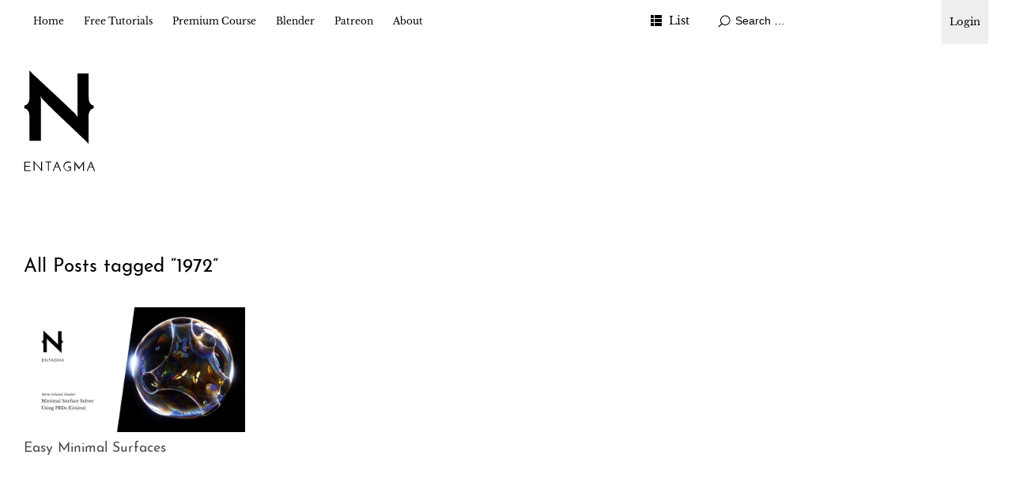

--- FILE ---
content_type: text/html; charset=UTF-8
request_url: https://entagma.com/tag/1972/
body_size: 8067
content:
<!DOCTYPE html>
<html id="doc" lang="en-US">

<head>
	<meta charset="UTF-8" />
	<meta name="viewport" content="width=device-width,initial-scale=1">
	<link rel="profile" href="http://gmpg.org/xfn/11">
	<link rel="pingback" href="https://entagma.com/xmlrpc.php">
	<!--[if lt IE 9]>
	<script src="https://entagma.com/site/themes/ubud/js/html5.js"></script>
	<![endif]-->
	<title>1972 &#8211; Entagma</title>
<meta name='robots' content='max-image-preview:large' />
<link rel="alternate" type="application/rss+xml" title="Entagma &raquo; Feed" href="https://entagma.com/feed/" />
<link rel="alternate" type="application/rss+xml" title="Entagma &raquo; Comments Feed" href="https://entagma.com/comments/feed/" />
<link rel="alternate" type="application/rss+xml" title="Entagma &raquo; 1972 Tag Feed" href="https://entagma.com/tag/1972/feed/" />
<style id='wp-img-auto-sizes-contain-inline-css' type='text/css'>
img:is([sizes=auto i],[sizes^="auto," i]){contain-intrinsic-size:3000px 1500px}
/*# sourceURL=wp-img-auto-sizes-contain-inline-css */
</style>
<style id='wp-emoji-styles-inline-css' type='text/css'>

	img.wp-smiley, img.emoji {
		display: inline !important;
		border: none !important;
		box-shadow: none !important;
		height: 1em !important;
		width: 1em !important;
		margin: 0 0.07em !important;
		vertical-align: -0.1em !important;
		background: none !important;
		padding: 0 !important;
	}
/*# sourceURL=wp-emoji-styles-inline-css */
</style>
<style id='wp-block-library-inline-css' type='text/css'>
:root{--wp-block-synced-color:#7a00df;--wp-block-synced-color--rgb:122,0,223;--wp-bound-block-color:var(--wp-block-synced-color);--wp-editor-canvas-background:#ddd;--wp-admin-theme-color:#007cba;--wp-admin-theme-color--rgb:0,124,186;--wp-admin-theme-color-darker-10:#006ba1;--wp-admin-theme-color-darker-10--rgb:0,107,160.5;--wp-admin-theme-color-darker-20:#005a87;--wp-admin-theme-color-darker-20--rgb:0,90,135;--wp-admin-border-width-focus:2px}@media (min-resolution:192dpi){:root{--wp-admin-border-width-focus:1.5px}}.wp-element-button{cursor:pointer}:root .has-very-light-gray-background-color{background-color:#eee}:root .has-very-dark-gray-background-color{background-color:#313131}:root .has-very-light-gray-color{color:#eee}:root .has-very-dark-gray-color{color:#313131}:root .has-vivid-green-cyan-to-vivid-cyan-blue-gradient-background{background:linear-gradient(135deg,#00d084,#0693e3)}:root .has-purple-crush-gradient-background{background:linear-gradient(135deg,#34e2e4,#4721fb 50%,#ab1dfe)}:root .has-hazy-dawn-gradient-background{background:linear-gradient(135deg,#faaca8,#dad0ec)}:root .has-subdued-olive-gradient-background{background:linear-gradient(135deg,#fafae1,#67a671)}:root .has-atomic-cream-gradient-background{background:linear-gradient(135deg,#fdd79a,#004a59)}:root .has-nightshade-gradient-background{background:linear-gradient(135deg,#330968,#31cdcf)}:root .has-midnight-gradient-background{background:linear-gradient(135deg,#020381,#2874fc)}:root{--wp--preset--font-size--normal:16px;--wp--preset--font-size--huge:42px}.has-regular-font-size{font-size:1em}.has-larger-font-size{font-size:2.625em}.has-normal-font-size{font-size:var(--wp--preset--font-size--normal)}.has-huge-font-size{font-size:var(--wp--preset--font-size--huge)}.has-text-align-center{text-align:center}.has-text-align-left{text-align:left}.has-text-align-right{text-align:right}.has-fit-text{white-space:nowrap!important}#end-resizable-editor-section{display:none}.aligncenter{clear:both}.items-justified-left{justify-content:flex-start}.items-justified-center{justify-content:center}.items-justified-right{justify-content:flex-end}.items-justified-space-between{justify-content:space-between}.screen-reader-text{border:0;clip-path:inset(50%);height:1px;margin:-1px;overflow:hidden;padding:0;position:absolute;width:1px;word-wrap:normal!important}.screen-reader-text:focus{background-color:#ddd;clip-path:none;color:#444;display:block;font-size:1em;height:auto;left:5px;line-height:normal;padding:15px 23px 14px;text-decoration:none;top:5px;width:auto;z-index:100000}html :where(.has-border-color){border-style:solid}html :where([style*=border-top-color]){border-top-style:solid}html :where([style*=border-right-color]){border-right-style:solid}html :where([style*=border-bottom-color]){border-bottom-style:solid}html :where([style*=border-left-color]){border-left-style:solid}html :where([style*=border-width]){border-style:solid}html :where([style*=border-top-width]){border-top-style:solid}html :where([style*=border-right-width]){border-right-style:solid}html :where([style*=border-bottom-width]){border-bottom-style:solid}html :where([style*=border-left-width]){border-left-style:solid}html :where(img[class*=wp-image-]){height:auto;max-width:100%}:where(figure){margin:0 0 1em}html :where(.is-position-sticky){--wp-admin--admin-bar--position-offset:var(--wp-admin--admin-bar--height,0px)}@media screen and (max-width:600px){html :where(.is-position-sticky){--wp-admin--admin-bar--position-offset:0px}}

/*# sourceURL=wp-block-library-inline-css */
</style><style id='wp-block-paragraph-inline-css' type='text/css'>
.is-small-text{font-size:.875em}.is-regular-text{font-size:1em}.is-large-text{font-size:2.25em}.is-larger-text{font-size:3em}.has-drop-cap:not(:focus):first-letter{float:left;font-size:8.4em;font-style:normal;font-weight:100;line-height:.68;margin:.05em .1em 0 0;text-transform:uppercase}body.rtl .has-drop-cap:not(:focus):first-letter{float:none;margin-left:.1em}p.has-drop-cap.has-background{overflow:hidden}:root :where(p.has-background){padding:1.25em 2.375em}:where(p.has-text-color:not(.has-link-color)) a{color:inherit}p.has-text-align-left[style*="writing-mode:vertical-lr"],p.has-text-align-right[style*="writing-mode:vertical-rl"]{rotate:180deg}
/*# sourceURL=https://entagma.com/wp-includes/blocks/paragraph/style.min.css */
</style>
<style id='global-styles-inline-css' type='text/css'>
:root{--wp--preset--aspect-ratio--square: 1;--wp--preset--aspect-ratio--4-3: 4/3;--wp--preset--aspect-ratio--3-4: 3/4;--wp--preset--aspect-ratio--3-2: 3/2;--wp--preset--aspect-ratio--2-3: 2/3;--wp--preset--aspect-ratio--16-9: 16/9;--wp--preset--aspect-ratio--9-16: 9/16;--wp--preset--color--black: #000000;--wp--preset--color--cyan-bluish-gray: #abb8c3;--wp--preset--color--white: #ffffff;--wp--preset--color--pale-pink: #f78da7;--wp--preset--color--vivid-red: #cf2e2e;--wp--preset--color--luminous-vivid-orange: #ff6900;--wp--preset--color--luminous-vivid-amber: #fcb900;--wp--preset--color--light-green-cyan: #7bdcb5;--wp--preset--color--vivid-green-cyan: #00d084;--wp--preset--color--pale-cyan-blue: #8ed1fc;--wp--preset--color--vivid-cyan-blue: #0693e3;--wp--preset--color--vivid-purple: #9b51e0;--wp--preset--color--light-grey: #f4f4f4;--wp--preset--color--dark-grey: #ccc;--wp--preset--color--light-yellow: #fef5e6;--wp--preset--color--dark-yellow: #f18e2b;--wp--preset--color--light-red: #fdebe9;--wp--preset--color--dark-red: #e23e32;--wp--preset--color--light-green: #edf6ea;--wp--preset--color--dark-green: #489130;--wp--preset--color--light-blue: #ecf7f8;--wp--preset--color--dark-blue: #459baf;--wp--preset--gradient--vivid-cyan-blue-to-vivid-purple: linear-gradient(135deg,rgb(6,147,227) 0%,rgb(155,81,224) 100%);--wp--preset--gradient--light-green-cyan-to-vivid-green-cyan: linear-gradient(135deg,rgb(122,220,180) 0%,rgb(0,208,130) 100%);--wp--preset--gradient--luminous-vivid-amber-to-luminous-vivid-orange: linear-gradient(135deg,rgb(252,185,0) 0%,rgb(255,105,0) 100%);--wp--preset--gradient--luminous-vivid-orange-to-vivid-red: linear-gradient(135deg,rgb(255,105,0) 0%,rgb(207,46,46) 100%);--wp--preset--gradient--very-light-gray-to-cyan-bluish-gray: linear-gradient(135deg,rgb(238,238,238) 0%,rgb(169,184,195) 100%);--wp--preset--gradient--cool-to-warm-spectrum: linear-gradient(135deg,rgb(74,234,220) 0%,rgb(151,120,209) 20%,rgb(207,42,186) 40%,rgb(238,44,130) 60%,rgb(251,105,98) 80%,rgb(254,248,76) 100%);--wp--preset--gradient--blush-light-purple: linear-gradient(135deg,rgb(255,206,236) 0%,rgb(152,150,240) 100%);--wp--preset--gradient--blush-bordeaux: linear-gradient(135deg,rgb(254,205,165) 0%,rgb(254,45,45) 50%,rgb(107,0,62) 100%);--wp--preset--gradient--luminous-dusk: linear-gradient(135deg,rgb(255,203,112) 0%,rgb(199,81,192) 50%,rgb(65,88,208) 100%);--wp--preset--gradient--pale-ocean: linear-gradient(135deg,rgb(255,245,203) 0%,rgb(182,227,212) 50%,rgb(51,167,181) 100%);--wp--preset--gradient--electric-grass: linear-gradient(135deg,rgb(202,248,128) 0%,rgb(113,206,126) 100%);--wp--preset--gradient--midnight: linear-gradient(135deg,rgb(2,3,129) 0%,rgb(40,116,252) 100%);--wp--preset--font-size--small: 13px;--wp--preset--font-size--medium: 20px;--wp--preset--font-size--large: 18px;--wp--preset--font-size--x-large: 42px;--wp--preset--font-size--regular: 16px;--wp--preset--font-size--larger: 22px;--wp--preset--spacing--20: 0.44rem;--wp--preset--spacing--30: 0.67rem;--wp--preset--spacing--40: 1rem;--wp--preset--spacing--50: 1.5rem;--wp--preset--spacing--60: 2.25rem;--wp--preset--spacing--70: 3.38rem;--wp--preset--spacing--80: 5.06rem;--wp--preset--shadow--natural: 6px 6px 9px rgba(0, 0, 0, 0.2);--wp--preset--shadow--deep: 12px 12px 50px rgba(0, 0, 0, 0.4);--wp--preset--shadow--sharp: 6px 6px 0px rgba(0, 0, 0, 0.2);--wp--preset--shadow--outlined: 6px 6px 0px -3px rgb(255, 255, 255), 6px 6px rgb(0, 0, 0);--wp--preset--shadow--crisp: 6px 6px 0px rgb(0, 0, 0);}:where(.is-layout-flex){gap: 0.5em;}:where(.is-layout-grid){gap: 0.5em;}body .is-layout-flex{display: flex;}.is-layout-flex{flex-wrap: wrap;align-items: center;}.is-layout-flex > :is(*, div){margin: 0;}body .is-layout-grid{display: grid;}.is-layout-grid > :is(*, div){margin: 0;}:where(.wp-block-columns.is-layout-flex){gap: 2em;}:where(.wp-block-columns.is-layout-grid){gap: 2em;}:where(.wp-block-post-template.is-layout-flex){gap: 1.25em;}:where(.wp-block-post-template.is-layout-grid){gap: 1.25em;}.has-black-color{color: var(--wp--preset--color--black) !important;}.has-cyan-bluish-gray-color{color: var(--wp--preset--color--cyan-bluish-gray) !important;}.has-white-color{color: var(--wp--preset--color--white) !important;}.has-pale-pink-color{color: var(--wp--preset--color--pale-pink) !important;}.has-vivid-red-color{color: var(--wp--preset--color--vivid-red) !important;}.has-luminous-vivid-orange-color{color: var(--wp--preset--color--luminous-vivid-orange) !important;}.has-luminous-vivid-amber-color{color: var(--wp--preset--color--luminous-vivid-amber) !important;}.has-light-green-cyan-color{color: var(--wp--preset--color--light-green-cyan) !important;}.has-vivid-green-cyan-color{color: var(--wp--preset--color--vivid-green-cyan) !important;}.has-pale-cyan-blue-color{color: var(--wp--preset--color--pale-cyan-blue) !important;}.has-vivid-cyan-blue-color{color: var(--wp--preset--color--vivid-cyan-blue) !important;}.has-vivid-purple-color{color: var(--wp--preset--color--vivid-purple) !important;}.has-black-background-color{background-color: var(--wp--preset--color--black) !important;}.has-cyan-bluish-gray-background-color{background-color: var(--wp--preset--color--cyan-bluish-gray) !important;}.has-white-background-color{background-color: var(--wp--preset--color--white) !important;}.has-pale-pink-background-color{background-color: var(--wp--preset--color--pale-pink) !important;}.has-vivid-red-background-color{background-color: var(--wp--preset--color--vivid-red) !important;}.has-luminous-vivid-orange-background-color{background-color: var(--wp--preset--color--luminous-vivid-orange) !important;}.has-luminous-vivid-amber-background-color{background-color: var(--wp--preset--color--luminous-vivid-amber) !important;}.has-light-green-cyan-background-color{background-color: var(--wp--preset--color--light-green-cyan) !important;}.has-vivid-green-cyan-background-color{background-color: var(--wp--preset--color--vivid-green-cyan) !important;}.has-pale-cyan-blue-background-color{background-color: var(--wp--preset--color--pale-cyan-blue) !important;}.has-vivid-cyan-blue-background-color{background-color: var(--wp--preset--color--vivid-cyan-blue) !important;}.has-vivid-purple-background-color{background-color: var(--wp--preset--color--vivid-purple) !important;}.has-black-border-color{border-color: var(--wp--preset--color--black) !important;}.has-cyan-bluish-gray-border-color{border-color: var(--wp--preset--color--cyan-bluish-gray) !important;}.has-white-border-color{border-color: var(--wp--preset--color--white) !important;}.has-pale-pink-border-color{border-color: var(--wp--preset--color--pale-pink) !important;}.has-vivid-red-border-color{border-color: var(--wp--preset--color--vivid-red) !important;}.has-luminous-vivid-orange-border-color{border-color: var(--wp--preset--color--luminous-vivid-orange) !important;}.has-luminous-vivid-amber-border-color{border-color: var(--wp--preset--color--luminous-vivid-amber) !important;}.has-light-green-cyan-border-color{border-color: var(--wp--preset--color--light-green-cyan) !important;}.has-vivid-green-cyan-border-color{border-color: var(--wp--preset--color--vivid-green-cyan) !important;}.has-pale-cyan-blue-border-color{border-color: var(--wp--preset--color--pale-cyan-blue) !important;}.has-vivid-cyan-blue-border-color{border-color: var(--wp--preset--color--vivid-cyan-blue) !important;}.has-vivid-purple-border-color{border-color: var(--wp--preset--color--vivid-purple) !important;}.has-vivid-cyan-blue-to-vivid-purple-gradient-background{background: var(--wp--preset--gradient--vivid-cyan-blue-to-vivid-purple) !important;}.has-light-green-cyan-to-vivid-green-cyan-gradient-background{background: var(--wp--preset--gradient--light-green-cyan-to-vivid-green-cyan) !important;}.has-luminous-vivid-amber-to-luminous-vivid-orange-gradient-background{background: var(--wp--preset--gradient--luminous-vivid-amber-to-luminous-vivid-orange) !important;}.has-luminous-vivid-orange-to-vivid-red-gradient-background{background: var(--wp--preset--gradient--luminous-vivid-orange-to-vivid-red) !important;}.has-very-light-gray-to-cyan-bluish-gray-gradient-background{background: var(--wp--preset--gradient--very-light-gray-to-cyan-bluish-gray) !important;}.has-cool-to-warm-spectrum-gradient-background{background: var(--wp--preset--gradient--cool-to-warm-spectrum) !important;}.has-blush-light-purple-gradient-background{background: var(--wp--preset--gradient--blush-light-purple) !important;}.has-blush-bordeaux-gradient-background{background: var(--wp--preset--gradient--blush-bordeaux) !important;}.has-luminous-dusk-gradient-background{background: var(--wp--preset--gradient--luminous-dusk) !important;}.has-pale-ocean-gradient-background{background: var(--wp--preset--gradient--pale-ocean) !important;}.has-electric-grass-gradient-background{background: var(--wp--preset--gradient--electric-grass) !important;}.has-midnight-gradient-background{background: var(--wp--preset--gradient--midnight) !important;}.has-small-font-size{font-size: var(--wp--preset--font-size--small) !important;}.has-medium-font-size{font-size: var(--wp--preset--font-size--medium) !important;}.has-large-font-size{font-size: var(--wp--preset--font-size--large) !important;}.has-x-large-font-size{font-size: var(--wp--preset--font-size--x-large) !important;}
/*# sourceURL=global-styles-inline-css */
</style>

<style id='classic-theme-styles-inline-css' type='text/css'>
/*! This file is auto-generated */
.wp-block-button__link{color:#fff;background-color:#32373c;border-radius:9999px;box-shadow:none;text-decoration:none;padding:calc(.667em + 2px) calc(1.333em + 2px);font-size:1.125em}.wp-block-file__button{background:#32373c;color:#fff;text-decoration:none}
/*# sourceURL=/wp-includes/css/classic-themes.min.css */
</style>
<link rel='stylesheet' id='patreon-wordpress-css-css' href='https://entagma.com/site/plugins/patron-plugin-pro/plugin/lib/patreon-connect/assets/css/app.css?ver=6.9' type='text/css' media='all' />
<link rel='stylesheet' id='parent-style-css' href='https://entagma.com/site/themes/ubud/style.css?ver=6.9' type='text/css' media='all' />
<link rel='stylesheet' id='entagma-style-css' href='https://entagma.com/site/themes/entagma/public/css/style.css?ver=1726127961' type='text/css' media='all' />
<link rel='stylesheet' id='ubud-style-css' href='https://entagma.com/site/themes/entagma/style.css?ver=2014-02-20' type='text/css' media='all' />
<link rel='stylesheet' id='cb_p6-css-main-css' href='https://entagma.com/site/plugins/patron-plugin-pro/plugin/lib/patron-button-and-widgets-by-codebard/plugin/templates/default/style.css?ver=6.9' type='text/css' media='all' />
<link rel='stylesheet' id='cb_p6_a1-css-main-css' href='https://entagma.com/site/plugins/patron-plugin-pro/plugin/templates/default/style.css?ver=1.6.3' type='text/css' media='all' />
<style id='kadence-blocks-global-variables-inline-css' type='text/css'>
:root {--global-kb-font-size-sm:clamp(0.8rem, 0.73rem + 0.217vw, 0.9rem);--global-kb-font-size-md:clamp(1.1rem, 0.995rem + 0.326vw, 1.25rem);--global-kb-font-size-lg:clamp(1.75rem, 1.576rem + 0.543vw, 2rem);--global-kb-font-size-xl:clamp(2.25rem, 1.728rem + 1.63vw, 3rem);--global-kb-font-size-xxl:clamp(2.5rem, 1.456rem + 3.26vw, 4rem);--global-kb-font-size-xxxl:clamp(2.75rem, 0.489rem + 7.065vw, 6rem);}:root {--global-palette1: #3182CE;--global-palette2: #2B6CB0;--global-palette3: #1A202C;--global-palette4: #2D3748;--global-palette5: #4A5568;--global-palette6: #718096;--global-palette7: #EDF2F7;--global-palette8: #F7FAFC;--global-palette9: #ffffff;}
/*# sourceURL=kadence-blocks-global-variables-inline-css */
</style>
<script type="text/javascript" src="https://entagma.com/wp-includes/js/jquery/jquery.min.js?ver=3.7.1" id="jquery-core-js"></script>
<script type="text/javascript" src="https://entagma.com/wp-includes/js/jquery/jquery-migrate.min.js?ver=3.4.1" id="jquery-migrate-js"></script>
<script type="text/javascript" src="https://entagma.com/site/themes/entagma/public/js/script.js?ver=1637938396" id="entagma-script-js"></script>
<script type="text/javascript" src="https://entagma.com/site/themes/ubud/js/jquery.cookie.js?ver=1.4.0" id="ubud-cookie-js"></script>
<script type="text/javascript" src="https://entagma.com/site/themes/ubud/js/functions.js?ver=2014-02-20" id="ubud-script-js"></script>
<link rel="https://api.w.org/" href="https://entagma.com/wp-json/" /><link rel="alternate" title="JSON" type="application/json" href="https://entagma.com/wp-json/wp/v2/tags/127" /><link rel="EditURI" type="application/rsd+xml" title="RSD" href="https://entagma.com/xmlrpc.php?rsd" />
<meta name="generator" content="WordPress 6.9" />
<style>@font-face {
			font-family: 'Libre Franklin Extra Bold';
			src: url('https://entagma.com/site/plugins/patron-plugin-pro/plugin/lib/patreon-connect/assets/fonts/librefranklin-extrabold-webfont.woff2') format('woff2'),
				 url('https://entagma.com/site/plugins/patron-plugin-pro/plugin/lib/patreon-connect/assets/fonts/librefranklin-extrabold-webfont.woff') format('woff');
			font-weight: bold;
			}</style>	<style type="text/css">
		a {
			color: ;
		}

		#site-about a#about-btn,
		#site-about a#close-btn,
		#infinite-handle span {
			border-bottom: 2px solid ;
		}

		#site-about a#about-btn:hover,
		#site-about a#close-btn:hover,
		#infinite-handle span:hover {
			color: ;
			border-bottom: 2px solid ;
		}

		.entry-header h2.entry-title a:hover,
		.entry-details a:hover,
		#comments a:hover,
		.author-info h6 a:hover,
		.post .entry-content a:hover,
		.page .entry-content a:hover,
		.about-introtext a:hover,
		.about-full a:hover,
		.textwidget a:hover,
		.single-post .author-info p.author-description a:hover {
			color: ;
		}

		#colophon {
			background: ;
		}

			</style>
		<style type="text/css" id="ubud-header-css">
			#site-title h1,
		#site-title h2.site-description {
			display: none;
		}

		</style>
	<link rel="icon" href="https://entagma.com/site/uploads/2016/06/cropped-ent_02-150x150.png" sizes="32x32" />
<link rel="icon" href="https://entagma.com/site/uploads/2016/06/cropped-ent_02-300x300.png" sizes="192x192" />
<link rel="apple-touch-icon" href="https://entagma.com/site/uploads/2016/06/cropped-ent_02-300x300.png" />
<meta name="msapplication-TileImage" content="https://entagma.com/site/uploads/2016/06/cropped-ent_02-300x300.png" />
</head>

<body class="archive tag tag-127 wp-embed-responsive wp-theme-ubud wp-child-theme-entagma four-column landscape">

	<div id="container">

				<div class="login-link">
			<!-- 
<a href="#!" class="sign-up-link" id="buy">Signup</a>
			<script type="text/javascript">
				function openCheckout() {
					Paddle.Checkout.open({
						product: 643973
					});
				}
				document.getElementById('buy').addEventListener('click', openCheckout, false);
			</script>
 -->
			<div class=" login-link-dropdown">
				<button class="sign-in-link" tabindex="0">Login</button>
				<div class="login-link-dropdown-content">
					<a class="sign-in-link" href="https://entagma.com/login">Login</a>
					<a class="sign-in-link" href="https://entagma.com/patreon-flow/?patreon-login=yes&patreon-final-redirect=https%3A%2F%2Fentagma.com">Login (via Patreon)</a>
				</div>
			</div>
		</div>
	</div>		<div class="mobile-wrap">
			<a href="#nav-mobile" id="mobile-menu-btn"><span>Menu</span></a>
		</div><!-- end #mobile-wrap -->
		<nav id="site-nav" class="clearfix">
			<div class="menu-wrap">
				<ul id="menu-main" class="menu"><li id="menu-item-236" class="menu-item menu-item-type-custom menu-item-object-custom menu-item-home menu-item-236"><a href="https://entagma.com/">Home</a></li>
<li id="menu-item-1754" class="menu-item menu-item-type-taxonomy menu-item-object-category menu-item-has-children menu-parent-item menu-item-1754"><a href="https://entagma.com/category/tutorials/">Free Tutorials</a>
<ul class="sub-menu">
	<li id="menu-item-4533" class="menu-item menu-item-type-post_type menu-item-object-course menu-item-4533"><a href="https://entagma.com/courses/houdini-in-five-minutes/">Houdini in Five Minutes</a></li>
	<li id="menu-item-5329" class="menu-item menu-item-type-post_type menu-item-object-course menu-item-5329"><a href="https://entagma.com/courses/creating-a-rolling-objects-solver/">Creating a Rolling Objects Solver</a></li>
	<li id="menu-item-3407" class="menu-item menu-item-type-taxonomy menu-item-object-category menu-item-3407"><a href="https://entagma.com/category/tutorials/ue-quickstart/">UE Quickstart</a></li>
	<li id="menu-item-2292" class="menu-item menu-item-type-taxonomy menu-item-object-category menu-item-2292"><a href="https://entagma.com/category/nerd-rant/">Nerd Rant</a></li>
	<li id="menu-item-404" class="menu-item menu-item-type-taxonomy menu-item-object-category menu-item-404"><a href="https://entagma.com/category/resources/">Resources</a></li>
</ul>
</li>
<li id="menu-item-1530" class="menu-item menu-item-type-taxonomy menu-item-object-category menu-item-has-children menu-parent-item menu-item-1530"><a href="https://entagma.com/category/premium-course/">Premium Course</a>
<ul class="sub-menu">
	<li id="menu-item-6207" class="menu-item menu-item-type-taxonomy menu-item-object-category menu-item-6207"><a href="https://entagma.com/category/premium-course/ue5blueprints201/">UE5 Blueprints 201</a></li>
	<li id="menu-item-5926" class="menu-item menu-item-type-post_type menu-item-object-course menu-item-5926"><a href="https://entagma.com/courses/machine-learning-101/">Machine Learning 101</a></li>
	<li id="menu-item-5576" class="menu-item menu-item-type-post_type menu-item-object-course menu-item-5576"><a href="https://entagma.com/courses/ahtya-2-adding-houdini-to-your-arsenal-2-0/">AHTYA 2 – Adding Houdini To Your Arsenal 2.0</a></li>
	<li id="menu-item-4490" class="menu-item menu-item-type-post_type menu-item-object-course menu-item-4490"><a href="https://entagma.com/courses/vellum-101/">Vellum 101</a></li>
	<li id="menu-item-4790" class="menu-item menu-item-type-post_type menu-item-object-course menu-item-4790"><a href="https://entagma.com/courses/geometry-nodes/">Geometry Nodes</a></li>
	<li id="menu-item-4462" class="menu-item menu-item-type-post_type menu-item-object-course menu-item-4462"><a href="https://entagma.com/courses/advanced-setups/">Advanced Setups</a></li>
	<li id="menu-item-4474" class="menu-item menu-item-type-post_type menu-item-object-course menu-item-4474"><a href="https://entagma.com/courses/volumes-101/">Volumes 101</a></li>
	<li id="menu-item-4493" class="menu-item menu-item-type-post_type menu-item-object-course menu-item-4493"><a href="https://entagma.com/courses/rendering-101/">Rendering 101</a></li>
	<li id="menu-item-4482" class="menu-item menu-item-type-post_type menu-item-object-course menu-item-4482"><a href="https://entagma.com/courses/vex-101/">VEX 101</a></li>
	<li id="menu-item-4513" class="menu-item menu-item-type-post_type menu-item-object-course menu-item-4513"><a href="https://entagma.com/courses/kinefx-101/">Kinefx 101</a></li>
	<li id="menu-item-4519" class="menu-item menu-item-type-post_type menu-item-object-course menu-item-4519"><a href="https://entagma.com/courses/particles/">Particles</a></li>
	<li id="menu-item-4505" class="menu-item menu-item-type-post_type menu-item-object-course menu-item-4505"><a href="https://entagma.com/courses/pdg-101/">PDG 101</a></li>
	<li id="menu-item-4501" class="menu-item menu-item-type-post_type menu-item-object-course menu-item-4501"><a href="https://entagma.com/courses/ue-blueprints-101/">UE Blueprints 101</a></li>
	<li id="menu-item-4526" class="menu-item menu-item-type-post_type menu-item-object-course menu-item-4526"><a href="https://entagma.com/courses/ahtya/">AHTYA – Adding Houdini To Your Arsenal</a></li>
	<li id="menu-item-4497" class="menu-item menu-item-type-post_type menu-item-object-course menu-item-4497"><a href="https://entagma.com/courses/patreon-specials/">Patreon Specials</a></li>
</ul>
</li>
<li id="menu-item-3943" class="menu-item menu-item-type-taxonomy menu-item-object-category menu-item-3943"><a href="https://entagma.com/category/blender/">Blender</a></li>
<li id="menu-item-1025" class="menu-item menu-item-type-custom menu-item-object-custom menu-item-1025"><a href="https://www.patreon.com/entagma">Patreon</a></li>
<li id="menu-item-390" class="menu-item menu-item-type-post_type menu-item-object-page menu-item-has-children menu-parent-item menu-item-390"><a href="https://entagma.com/about/">About</a>
<ul class="sub-menu">
	<li id="menu-item-235" class="menu-item menu-item-type-post_type menu-item-object-page menu-item-235"><a href="https://entagma.com/impressum/">Impressum</a></li>
	<li id="menu-item-1486" class="menu-item menu-item-type-post_type menu-item-object-page menu-item-1486"><a href="https://entagma.com/datenschutz/">Datenschutz</a></li>
</ul>
</li>
</ul>				<div class="grid-switcher">
					<a href="#" id="list-btn">List</a>
					<a href="#" id="grid-btn">Grid</a>
				</div><!-- end .grid-switcher -->
				<div class="search-wrap">
					
<form role="search" method="get" id="searchform" class="searchform" action="https://entagma.com/" role="search">
	<input type="text" class="field" name="s" id="s" placeholder="Search &hellip;" />
	<input type="submit" class="submit" name="submit" id="searchsubmit" value="Search" />
</form>				</div><!-- end .search-wrap -->


			</div><!-- end .menu-wrap -->
		</nav><!-- end #site-nav -->


		<header id="masthead" class="cf" role="banner">
			<div id="site-title" class="clearfix">
									<div id="site-header">
						<a href="https://entagma.com/" rel="home">
							<img src="https://entagma.com/site/uploads/2019/06/entagma-logo-small.svg" width="89.9" height="128" alt="">
						</a>
					</div><!-- end #site-header -->
								<h1><a href="https://entagma.com/" title="Entagma">Entagma</a></h1>
									<h2 class="site-description">Advanced CG Resources</h2>
							</div><!-- end #site-title -->

			
		</header><!-- end #masthead -->

		<div id="main-wrap">
<div id="primary" class="site-content cf" role="main">
	
		<header class="archive-header">
							<h2 class="archive-title">
					All Posts tagged &ldquo;<span>1972</span>&rdquo;				</h2>
								</header><!-- end .archive-header -->

		
				
			

<article id="post-839" class="post-839 post type-post status-publish format-standard has-post-thumbnail hentry category-tutorials tag-127 tag-art tag-constraints tag-design tag-dops tag-film tag-generative tag-grains tag-houdini tag-minimal tag-munich tag-olympia tag-olympic tag-park tag-pbd tag-soap tag-stadium tag-surface tag-surfaces tag-tension tag-tutorial">

					<div class="entry-thumbnail cf cf1">
			<a href="https://entagma.com/easy-minimal-surfaces/" title="Permalink to Easy Minimal Surfaces" class="thumb-img" >
									<img width="700" height="394" src="https://entagma.com/site/uploads/2017/04/Minsurf_01.Still001-700x394.jpg" class="attachment-img-landscape size-img-landscape wp-post-image" alt="" decoding="async" fetchpriority="high" srcset="https://entagma.com/site/uploads/2017/04/Minsurf_01.Still001-700x394.jpg 700w, https://entagma.com/site/uploads/2017/04/Minsurf_01.Still001-300x169.jpg 300w, https://entagma.com/site/uploads/2017/04/Minsurf_01.Still001-1024x576.jpg 1024w, https://entagma.com/site/uploads/2017/04/Minsurf_01.Still001.jpg 1920w" sizes="(max-width: 700px) 100vw, 700px" />							</a>
		</div>

	
	<div class="entry-title-and-content">
		<h2 class="entry-title in-overview"><a href="https://entagma.com/easy-minimal-surfaces/" title="Permalink to Easy Minimal Surfaces" rel="bookmark">Easy Minimal Surfaces</a></h2>
		<div class="entry-content cf">
			<p>This episode we managed to get away from our workstations and head outside to Munich&#8217;s beautiful olympic park. There we found some prime examples of the shapes soap films form when they evolve between metal wires.</p>
		</div>
	</div>

</article>
		
		<div class="flexgrid-placeholder"></div>
		<div class="flexgrid-placeholder"></div>
		<div class="flexgrid-placeholder"></div>

	
</div><!-- end #primary -->


</div><!-- end #main-wrap -->
</div><!-- end #container -->
<footer id="colophon" class="site-footer cf">

	

	<div id="site-info">

		
		<ul class="credit" role="contentinfo">
			<li class="wp-credit">
							<span class="copyright">&copy; 2026 <a href="https://entagma.com/">Entagma</a></span>
				<span class="sep"> | </span>
								<span class="sep"> | </span>
				<a href="https://wordpress.org/" rel="generator">Proudly powered by WordPress</a>
				<span class="sep"> | </span>
				Theme: Ubud by <a href="https://www.elmastudio.de/en/" rel="designer">Elmastudio</a>.						</li>
		</ul><!-- end .credit -->

	</div><!-- end #site-info -->

</footer><!-- end #colophon -->


<script type="speculationrules">
{"prefetch":[{"source":"document","where":{"and":[{"href_matches":"/*"},{"not":{"href_matches":["/wp-*.php","/wp-admin/*","/site/uploads/*","/site/*","/site/plugins/*","/site/themes/entagma/*","/site/themes/ubud/*","/*\\?(.+)"]}},{"not":{"selector_matches":"a[rel~=\"nofollow\"]"}},{"not":{"selector_matches":".no-prefetch, .no-prefetch a"}}]},"eagerness":"conservative"}]}
</script>
<script type="text/javascript" src="https://entagma.com/site/plugins/patron-plugin-pro/plugin/lib/patreon-connect/assets/js/app.js?ver=6.9" id="patreon-wordpress-js-js"></script>
<script id="wp-emoji-settings" type="application/json">
{"baseUrl":"https://s.w.org/images/core/emoji/17.0.2/72x72/","ext":".png","svgUrl":"https://s.w.org/images/core/emoji/17.0.2/svg/","svgExt":".svg","source":{"concatemoji":"https://entagma.com/wp-includes/js/wp-emoji-release.min.js?ver=6.9"}}
</script>
<script type="module">
/* <![CDATA[ */
/*! This file is auto-generated */
const a=JSON.parse(document.getElementById("wp-emoji-settings").textContent),o=(window._wpemojiSettings=a,"wpEmojiSettingsSupports"),s=["flag","emoji"];function i(e){try{var t={supportTests:e,timestamp:(new Date).valueOf()};sessionStorage.setItem(o,JSON.stringify(t))}catch(e){}}function c(e,t,n){e.clearRect(0,0,e.canvas.width,e.canvas.height),e.fillText(t,0,0);t=new Uint32Array(e.getImageData(0,0,e.canvas.width,e.canvas.height).data);e.clearRect(0,0,e.canvas.width,e.canvas.height),e.fillText(n,0,0);const a=new Uint32Array(e.getImageData(0,0,e.canvas.width,e.canvas.height).data);return t.every((e,t)=>e===a[t])}function p(e,t){e.clearRect(0,0,e.canvas.width,e.canvas.height),e.fillText(t,0,0);var n=e.getImageData(16,16,1,1);for(let e=0;e<n.data.length;e++)if(0!==n.data[e])return!1;return!0}function u(e,t,n,a){switch(t){case"flag":return n(e,"\ud83c\udff3\ufe0f\u200d\u26a7\ufe0f","\ud83c\udff3\ufe0f\u200b\u26a7\ufe0f")?!1:!n(e,"\ud83c\udde8\ud83c\uddf6","\ud83c\udde8\u200b\ud83c\uddf6")&&!n(e,"\ud83c\udff4\udb40\udc67\udb40\udc62\udb40\udc65\udb40\udc6e\udb40\udc67\udb40\udc7f","\ud83c\udff4\u200b\udb40\udc67\u200b\udb40\udc62\u200b\udb40\udc65\u200b\udb40\udc6e\u200b\udb40\udc67\u200b\udb40\udc7f");case"emoji":return!a(e,"\ud83e\u1fac8")}return!1}function f(e,t,n,a){let r;const o=(r="undefined"!=typeof WorkerGlobalScope&&self instanceof WorkerGlobalScope?new OffscreenCanvas(300,150):document.createElement("canvas")).getContext("2d",{willReadFrequently:!0}),s=(o.textBaseline="top",o.font="600 32px Arial",{});return e.forEach(e=>{s[e]=t(o,e,n,a)}),s}function r(e){var t=document.createElement("script");t.src=e,t.defer=!0,document.head.appendChild(t)}a.supports={everything:!0,everythingExceptFlag:!0},new Promise(t=>{let n=function(){try{var e=JSON.parse(sessionStorage.getItem(o));if("object"==typeof e&&"number"==typeof e.timestamp&&(new Date).valueOf()<e.timestamp+604800&&"object"==typeof e.supportTests)return e.supportTests}catch(e){}return null}();if(!n){if("undefined"!=typeof Worker&&"undefined"!=typeof OffscreenCanvas&&"undefined"!=typeof URL&&URL.createObjectURL&&"undefined"!=typeof Blob)try{var e="postMessage("+f.toString()+"("+[JSON.stringify(s),u.toString(),c.toString(),p.toString()].join(",")+"));",a=new Blob([e],{type:"text/javascript"});const r=new Worker(URL.createObjectURL(a),{name:"wpTestEmojiSupports"});return void(r.onmessage=e=>{i(n=e.data),r.terminate(),t(n)})}catch(e){}i(n=f(s,u,c,p))}t(n)}).then(e=>{for(const n in e)a.supports[n]=e[n],a.supports.everything=a.supports.everything&&a.supports[n],"flag"!==n&&(a.supports.everythingExceptFlag=a.supports.everythingExceptFlag&&a.supports[n]);var t;a.supports.everythingExceptFlag=a.supports.everythingExceptFlag&&!a.supports.flag,a.supports.everything||((t=a.source||{}).concatemoji?r(t.concatemoji):t.wpemoji&&t.twemoji&&(r(t.twemoji),r(t.wpemoji)))});
//# sourceURL=https://entagma.com/wp-includes/js/wp-emoji-loader.min.js
/* ]]> */
</script>

</body>
</html>
